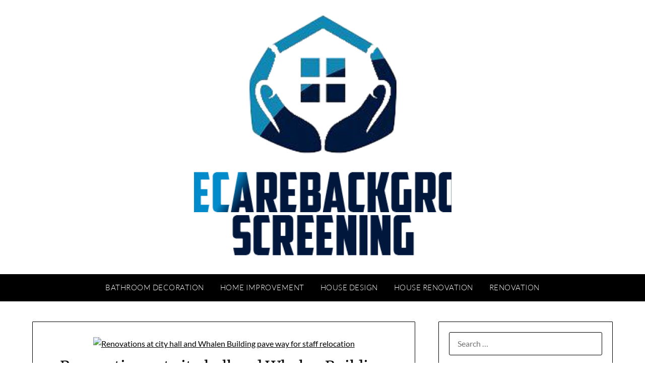

--- FILE ---
content_type: text/html; charset=UTF-8
request_url: https://homecarebackgroundscreening.com/renovations-at-city-hall-and-whalen-building-pave-way-for-staff-relocation.html
body_size: 9360
content:
<!doctype html><html lang="en-US" prefix="og: https://ogp.me/ns#"><head><meta charset="UTF-8"><meta name="viewport" content="width=device-width, initial-scale=1"><link rel="profile" href="https://gmpg.org/xfn/11"><title>Renovations at city hall and Whalen Building pave way for staff relocation - HC</title><meta name="description" content="THUNDER BAY — Some city staff will be relocating from Donald Street to new offices on the other side of town early next year."/><meta name="robots" content="follow, index, max-snippet:-1, max-video-preview:-1, max-image-preview:large"/><link rel="canonical" href="https://homecarebackgroundscreening.com/renovations-at-city-hall-and-whalen-building-pave-way-for-staff-relocation.html" /><meta property="og:locale" content="en_US" /><meta property="og:type" content="article" /><meta property="og:title" content="Renovations at city hall and Whalen Building pave way for staff relocation - HC" /><meta property="og:description" content="THUNDER BAY — Some city staff will be relocating from Donald Street to new offices on the other side of town early next year." /><meta property="og:url" content="https://homecarebackgroundscreening.com/renovations-at-city-hall-and-whalen-building-pave-way-for-staff-relocation.html" /><meta property="og:site_name" content="HC" /><meta property="article:tag" content="renovation contractor" /><meta property="article:tag" content="renovation home" /><meta property="article:tag" content="renovation process" /><meta property="article:tag" content="renovation projects" /><meta property="article:tag" content="renovation work" /><meta property="article:section" content="Renovation" /><meta property="article:published_time" content="2023-04-18T08:18:17+07:00" /><meta name="twitter:card" content="summary_large_image" /><meta name="twitter:title" content="Renovations at city hall and Whalen Building pave way for staff relocation - HC" /><meta name="twitter:description" content="THUNDER BAY — Some city staff will be relocating from Donald Street to new offices on the other side of town early next year." /><meta name="twitter:label1" content="Written by" /><meta name="twitter:data1" content="Zulkifli" /><meta name="twitter:label2" content="Time to read" /><meta name="twitter:data2" content="1 minute" /> <script type="application/ld+json" class="rank-math-schema-pro">{"@context":"https://schema.org","@graph":[{"@type":["Person","Organization"],"@id":"https://homecarebackgroundscreening.com/#person","name":"House Niche","logo":{"@type":"ImageObject","@id":"https://homecarebackgroundscreening.com/#logo","url":"https://homecarebackgroundscreening.com/wp-content/uploads/2022/12/cropped-cropped-cropped-HOMECARE-150x150.png","contentUrl":"https://homecarebackgroundscreening.com/wp-content/uploads/2022/12/cropped-cropped-cropped-HOMECARE-150x150.png","caption":"House Niche","inLanguage":"en-US"},"image":{"@type":"ImageObject","@id":"https://homecarebackgroundscreening.com/#logo","url":"https://homecarebackgroundscreening.com/wp-content/uploads/2022/12/cropped-cropped-cropped-HOMECARE-150x150.png","contentUrl":"https://homecarebackgroundscreening.com/wp-content/uploads/2022/12/cropped-cropped-cropped-HOMECARE-150x150.png","caption":"House Niche","inLanguage":"en-US"}},{"@type":"WebSite","@id":"https://homecarebackgroundscreening.com/#website","url":"https://homecarebackgroundscreening.com","name":"House Niche","publisher":{"@id":"https://homecarebackgroundscreening.com/#person"},"inLanguage":"en-US"},{"@type":"ImageObject","@id":"https://www.vmcdn.ca/f/files/tbnewswatch/images/local-news/2023/march/whalen-bldg.jpg;w=1200;h=800;mode=crop","url":"https://www.vmcdn.ca/f/files/tbnewswatch/images/local-news/2023/march/whalen-bldg.jpg;w=1200;h=800;mode=crop","width":"1200","height":"800","inLanguage":"en-US"},{"@type":"BreadcrumbList","@id":"https://homecarebackgroundscreening.com/renovations-at-city-hall-and-whalen-building-pave-way-for-staff-relocation.html#breadcrumb","itemListElement":[{"@type":"ListItem","position":"1","item":{"@id":"https://homecarebackgroundscreening.com","name":"Home"}},{"@type":"ListItem","position":"2","item":{"@id":"https://homecarebackgroundscreening.com/category/renovation","name":"Renovation"}},{"@type":"ListItem","position":"3","item":{"@id":"https://homecarebackgroundscreening.com/renovations-at-city-hall-and-whalen-building-pave-way-for-staff-relocation.html","name":"Renovations at city hall and Whalen Building pave way for staff relocation"}}]},{"@type":"WebPage","@id":"https://homecarebackgroundscreening.com/renovations-at-city-hall-and-whalen-building-pave-way-for-staff-relocation.html#webpage","url":"https://homecarebackgroundscreening.com/renovations-at-city-hall-and-whalen-building-pave-way-for-staff-relocation.html","name":"Renovations at city hall and Whalen Building pave way for staff relocation - HC","datePublished":"2023-04-18T08:18:17+07:00","dateModified":"2023-04-18T08:18:17+07:00","isPartOf":{"@id":"https://homecarebackgroundscreening.com/#website"},"primaryImageOfPage":{"@id":"https://www.vmcdn.ca/f/files/tbnewswatch/images/local-news/2023/march/whalen-bldg.jpg;w=1200;h=800;mode=crop"},"inLanguage":"en-US","breadcrumb":{"@id":"https://homecarebackgroundscreening.com/renovations-at-city-hall-and-whalen-building-pave-way-for-staff-relocation.html#breadcrumb"}},{"@type":"Person","@id":"https://homecarebackgroundscreening.com/author/zulkifli","name":"Zulkifli","url":"https://homecarebackgroundscreening.com/author/zulkifli","image":{"@type":"ImageObject","@id":"https://secure.gravatar.com/avatar/878a048e06d6d0503f84665fd4e01679193a59026490fe7af11df282fef1c053?s=96&amp;d=mm&amp;r=g","url":"https://secure.gravatar.com/avatar/878a048e06d6d0503f84665fd4e01679193a59026490fe7af11df282fef1c053?s=96&amp;d=mm&amp;r=g","caption":"Zulkifli","inLanguage":"en-US"},"sameAs":["https://homecarebackgroundscreening.com/"]},{"@type":"BlogPosting","headline":"Renovations at city hall and Whalen Building pave way for staff relocation - HC","datePublished":"2023-04-18T08:18:17+07:00","dateModified":"2023-04-18T08:18:17+07:00","articleSection":"Renovation","author":{"@id":"https://homecarebackgroundscreening.com/author/zulkifli","name":"Zulkifli"},"publisher":{"@id":"https://homecarebackgroundscreening.com/#person"},"description":"THUNDER BAY \u2014 Some city staff will be relocating from Donald Street to new offices on the other side of town early next year.","name":"Renovations at city hall and Whalen Building pave way for staff relocation - HC","@id":"https://homecarebackgroundscreening.com/renovations-at-city-hall-and-whalen-building-pave-way-for-staff-relocation.html#richSnippet","isPartOf":{"@id":"https://homecarebackgroundscreening.com/renovations-at-city-hall-and-whalen-building-pave-way-for-staff-relocation.html#webpage"},"image":{"@id":"https://www.vmcdn.ca/f/files/tbnewswatch/images/local-news/2023/march/whalen-bldg.jpg;w=1200;h=800;mode=crop"},"inLanguage":"en-US","mainEntityOfPage":{"@id":"https://homecarebackgroundscreening.com/renovations-at-city-hall-and-whalen-building-pave-way-for-staff-relocation.html#webpage"}}]}</script> <link rel='dns-prefetch' href='//fonts.googleapis.com' /><link rel="alternate" type="application/rss+xml" title="HC &raquo; Feed" href="https://homecarebackgroundscreening.com/feed" /><link rel="alternate" title="oEmbed (JSON)" type="application/json+oembed" href="https://homecarebackgroundscreening.com/wp-json/oembed/1.0/embed?url=https%3A%2F%2Fhomecarebackgroundscreening.com%2Frenovations-at-city-hall-and-whalen-building-pave-way-for-staff-relocation.html" /><link rel="alternate" title="oEmbed (XML)" type="text/xml+oembed" href="https://homecarebackgroundscreening.com/wp-json/oembed/1.0/embed?url=https%3A%2F%2Fhomecarebackgroundscreening.com%2Frenovations-at-city-hall-and-whalen-building-pave-way-for-staff-relocation.html&#038;format=xml" /><link data-optimized="2" rel="stylesheet" href="https://homecarebackgroundscreening.com/wp-content/litespeed/css/4441201263c03584a32a58292775e7de.css?ver=75b19" /> <script type="text/javascript" src="https://homecarebackgroundscreening.com/wp-includes/js/jquery/jquery.min.js?ver=3.7.1" id="jquery-core-js"></script> <link rel="https://api.w.org/" href="https://homecarebackgroundscreening.com/wp-json/" /><link rel="alternate" title="JSON" type="application/json" href="https://homecarebackgroundscreening.com/wp-json/wp/v2/posts/63263" /><link rel="EditURI" type="application/rsd+xml" title="RSD" href="https://homecarebackgroundscreening.com/xmlrpc.php?rsd" /><meta name="generator" content="WordPress 6.9" /><link rel='shortlink' href='https://homecarebackgroundscreening.com/?p=63263' /><meta property="og:image" content="https://www.vmcdn.ca/f/files/tbnewswatch/images/local-news/2023/march/whalen-bldg.jpg;w=1200;h=800;mode=crop" /><meta name="twitter:card" content="summary_large_image" /><meta name="twitter:title" content="Renovations at city hall and Whalen Building pave way for staff relocation" /><meta name="twitter:description" content="" /><meta name="twitter:image" content="https://www.vmcdn.ca/f/files/tbnewswatch/images/local-news/2023/march/whalen-bldg.jpg;w=1200;h=800;mode=crop" /><link rel="icon" href="https://homecarebackgroundscreening.com/wp-content/uploads/2022/12/cropped-cropped-HOMECARE-32x32.png" sizes="32x32" /><link rel="icon" href="https://homecarebackgroundscreening.com/wp-content/uploads/2022/12/cropped-cropped-HOMECARE-192x192.png" sizes="192x192" /><link rel="apple-touch-icon" href="https://homecarebackgroundscreening.com/wp-content/uploads/2022/12/cropped-cropped-HOMECARE-180x180.png" /><meta name="msapplication-TileImage" content="https://homecarebackgroundscreening.com/wp-content/uploads/2022/12/cropped-cropped-HOMECARE-270x270.png" /> <script type="application/ld+json">{"@context":"https://schema.org","@graph":[{"@type":"ImageObject","@id":"https://www.vmcdn.ca/f/files/tbnewswatch/images/local-news/2023/march/whalen-bldg.jpg;w=1200;h=800;mode=crop","url":"https://www.vmcdn.ca/f/files/tbnewswatch/images/local-news/2023/march/whalen-bldg.jpg;w=1200;h=800;mode=crop","contentUrl":"https://www.vmcdn.ca/f/files/tbnewswatch/images/local-news/2023/march/whalen-bldg.jpg;w=1200;h=800;mode=crop","mainEntityOfPage":"https://homecarebackgroundscreening.com/renovations-at-city-hall-and-whalen-building-pave-way-for-staff-relocation.html"}]}</script> <link rel="preload" as="image" href="https://www.vmcdn.ca/f/files/tbnewswatch/images/local-news/2023/march/whalen-bldg.jpg;w=1200;h=800;mode=crop"></head><body class="wp-singular post-template-default single single-post postid-63263 single-format-standard wp-custom-logo wp-theme-personalblogily masthead-fixed">
<a class="skip-link screen-reader-text" href="#content">Skip to content</a><div id="page" class="site"><header id="masthead" class="sheader site-header clearfix"><div class="content-wrap"><div class="site-branding branding-logo">
<a href="https://homecarebackgroundscreening.com/" class="custom-logo-link" rel="home"><img width="511" height="477" src="https://homecarebackgroundscreening.com/wp-content/uploads/2022/12/cropped-cropped-cropped-HOMECARE.png" class="custom-logo" alt="HC" decoding="async" fetchpriority="high" srcset="https://homecarebackgroundscreening.com/wp-content/uploads/2022/12/cropped-cropped-cropped-HOMECARE.png 511w, https://homecarebackgroundscreening.com/wp-content/uploads/2022/12/cropped-cropped-cropped-HOMECARE-300x280.png 300w" sizes="(max-width: 511px) 100vw, 511px" /></a></div></div><nav id="primary-site-navigation" class="primary-menu main-navigation clearfix"><a href="#" id="pull" class="smenu-hide toggle-mobile-menu menu-toggle" aria-controls="secondary-menu" aria-expanded="false">Menu</a><div class="content-wrap text-center"><div class="center-main-menu"><div class="menu-secondary-menu-container"><ul id="primary-menu" class="pmenu"><li id="menu-item-180" class="menu-item menu-item-type-taxonomy menu-item-object-category menu-item-180"><a href="https://homecarebackgroundscreening.com/category/bathroom-decoration">Bathroom Decoration</a></li><li id="menu-item-181" class="menu-item menu-item-type-taxonomy menu-item-object-category menu-item-181"><a href="https://homecarebackgroundscreening.com/category/home-improvement">Home Improvement</a></li><li id="menu-item-182" class="menu-item menu-item-type-taxonomy menu-item-object-category menu-item-182"><a href="https://homecarebackgroundscreening.com/category/house-design">House Design</a></li><li id="menu-item-183" class="menu-item menu-item-type-taxonomy menu-item-object-category menu-item-183"><a href="https://homecarebackgroundscreening.com/category/house-renovation">House Renovation</a></li><li id="menu-item-184" class="menu-item menu-item-type-taxonomy menu-item-object-category current-post-ancestor current-menu-parent current-post-parent menu-item-184"><a href="https://homecarebackgroundscreening.com/category/renovation">Renovation</a></li></ul></div></div></div></nav><div class="super-menu clearfix"><div class="super-menu-inner">
<a href="#" id="pull" class="toggle-mobile-menu menu-toggle" aria-controls="secondary-menu" aria-expanded="false">Menu</a></div></div><div id="mobile-menu-overlay"></div></header><div id="content" class="site-content clearfix"><div class="content-wrap"><div id="primary" class="featured-content content-area"><main id="main" class="site-main"><article id="post-63263" class="posts-entry fbox post-63263 post type-post status-publish format-standard has-post-thumbnail hentry category-renovation tag-renovation-contractor tag-renovation-home tag-renovation-process tag-renovation-projects tag-renovation-work"><div class="featured-thumbnail">
<a href="https://homecarebackgroundscreening.com/renovations-at-city-hall-and-whalen-building-pave-way-for-staff-relocation.html" rel="bookmark"><img post-id="63263" fifu-featured="1" width="850" height="567" src="https://www.vmcdn.ca/f/files/tbnewswatch/images/local-news/2023/march/whalen-bldg.jpg;w=1200;h=800;mode=crop" class="attachment-personalblogily-slider size-personalblogily-slider wp-post-image" alt="Renovations at city hall and Whalen Building pave way for staff relocation" title="Renovations at city hall and Whalen Building pave way for staff relocation" title="Renovations at city hall and Whalen Building pave way for staff relocation" decoding="async" /></a></div><header class="entry-header"><h1 class="entry-title">Renovations at city hall and Whalen Building pave way for staff relocation</h1><div class="entry-meta"><div class="blog-data-wrapper"><div class="post-data-divider"></div><div class="post-data-positioning"><div class="post-data-text">
<span class="posted-on">Posted on <a href="https://homecarebackgroundscreening.com/renovations-at-city-hall-and-whalen-building-pave-way-for-staff-relocation.html" rel="bookmark"><time class="entry-date published updated" datetime="2023-04-18T08:18:17+07:00">18/04/2023</time></a></span><span class="byline"> by <span class="author vcard"><a class="url fn n" href="https://homecarebackgroundscreening.com/author/zulkifli">Zulkifli</a></span></span></div></div></div></div></header><div class="entry-content"><div id="details-body" data-words="249" itemprop="articleBody"><p>THUNDER BAY — Some city staff will be relocating from Donald Street to new offices on the other side of town early next year.</p><p>Simultaneously, the city will move its legal services division from the third floor at city hall to consolidated quarters on the main floor.</p><p>To accommodate this, staff in the revenue division will give up their offices at city hall and transfer to the fifth floor of the Whalen Building on Cumberland Street North.</p><p>The city is currently looking for a consultant for design development, cost estimates, contract preparation and tendering.</p><p>At the city hall, the renovated 3,150 square-foot space will include a fully accessible public counter, an interview room, seven enclosed offices, open office space to accommodate seven workstations, a coffee room and a library area, as well as infrastructure improvements.</p><p>In the Whalen Building, renovations to two suites will provide space for nine enclosed offices, open office space for 11 modular workstations, a work area for water meter inspectors, an accessible public counter, a meeting room/staff lunch room and infrastructure upgrades.</p><p>The city expects construction to begin in August, with completion by February 2024.</p><p>Thunder Bay City Hall was built in 1965, and underwent a major exterior renovation in 2009, when a three-storey addition was built at the entrance.</p><p>The Whalen Building is a designated heritage structure and was built in 1913.</p><p>It has received numerous interior renovations over the years, most recently in 2013.</p><p>Any proposed renovations to the building must be reviewed by the local Heritage Advisory Committee.</p></p></div><p></p></div></article></main></div><aside id="secondary" class="featured-sidebar widget-area"><section id="search-2" class="fbox swidgets-wrap widget widget_search"><form role="search" method="get" class="search-form" action="https://homecarebackgroundscreening.com/">
<label>
<span class="screen-reader-text">Search for:</span>
<input type="search" class="search-field" placeholder="Search &hellip;" value="" name="s" />
</label>
<input type="submit" class="search-submit" value="Search" /></form></section><section id="recent-posts-2" class="fbox swidgets-wrap widget widget_recent_entries"><div class="swidget"><div class="sidebar-title-border"><h3 class="widget-title">Recent Posts</h3></div></div><ul><li>
<a href="https://homecarebackgroundscreening.com/20-home-renovations-that-will-hurt-your-homes-value.html">20 Home Renovations That Will Hurt Your Home’s Value</a></li><li>
<a href="https://homecarebackgroundscreening.com/iran-biden-cant-ignore-protests-executions-as-regime-eyes-nuclear-weapons-amid-atomic-deal-pause.html">Iran: &#8216;Biden can&#8217;t ignore protests, executions&#8217; as regime eyes nuclear weapons amid atomic deal pause</a></li><li>
<a href="https://homecarebackgroundscreening.com/timeline-inside-the-tiffany-co-and-lvmh-merger.html">Timeline: Inside The Tiffany &#038; Co  And Lvmh Merger</a></li><li>
<a href="https://homecarebackgroundscreening.com/latest-diamond-jewelry-news.html">Latest Diamond Jewelry News</a></li><li>
<a href="https://homecarebackgroundscreening.com/jewellery-rings-necklaces-earrings-gem-stones.html">Jewellery, Rings, Necklaces, Earrings, Gem Stones</a></li></ul></section><section id="categories-2" class="fbox swidgets-wrap widget widget_categories"><div class="swidget"><div class="sidebar-title-border"><h3 class="widget-title">Categories</h3></div></div><ul><li class="cat-item cat-item-75"><a href="https://homecarebackgroundscreening.com/category/bathroom-decoration">Bathroom Decoration</a></li><li class="cat-item cat-item-71"><a href="https://homecarebackgroundscreening.com/category/home-improvement">Home Improvement</a></li><li class="cat-item cat-item-73"><a href="https://homecarebackgroundscreening.com/category/house-design">House Design</a></li><li class="cat-item cat-item-72"><a href="https://homecarebackgroundscreening.com/category/house-renovation">House Renovation</a></li><li class="cat-item cat-item-1281"><a href="https://homecarebackgroundscreening.com/category/info">Info</a></li><li class="cat-item cat-item-705"><a href="https://homecarebackgroundscreening.com/category/news">News</a></li><li class="cat-item cat-item-74"><a href="https://homecarebackgroundscreening.com/category/renovation">Renovation</a></li></ul></section><section id="nav_menu-5" class="fbox swidgets-wrap widget widget_nav_menu"><div class="swidget"><div class="sidebar-title-border"><h3 class="widget-title">About Us</h3></div></div><div class="menu-about-us-container"><ul id="menu-about-us" class="menu"><li id="menu-item-74" class="menu-item menu-item-type-post_type menu-item-object-page menu-item-74"><a href="https://homecarebackgroundscreening.com/disclosure-policy">Disclosure Policy</a></li><li id="menu-item-75" class="menu-item menu-item-type-post_type menu-item-object-page menu-item-75"><a href="https://homecarebackgroundscreening.com/sitemap">Sitemap</a></li><li id="menu-item-62176" class="menu-item menu-item-type-post_type menu-item-object-page menu-item-62176"><a href="https://homecarebackgroundscreening.com/contact-us">Contact Us</a></li></ul></div></section><section id="magenet_widget-3" class="fbox swidgets-wrap widget widget_magenet_widget"><aside class="widget magenet_widget_box"><div class="mads-block"></div></aside></section><section id="block-10" class="fbox swidgets-wrap widget widget_block widget_text"><p><a href="http://www.pinehurstrealestatenc.com/" target="_blank" rel="noreferrer noopener">Pinehurst Homes For Sale</a></p></section></aside></div></div><footer id="colophon" class="site-footer clearfix"><div class="content-wrap"></div><div class="site-info">
&copy;
2026
HC
<span class="footer-info-right">
| Powered by Superbs  <a href="https://superbthemes.com/personalblogily/" rel="nofollow noopener">Personal Blog theme</a>
</span></div></footer></div><div id="smobile-menu" class="mobile-only"></div><div id="mobile-menu-overlay"></div> <script type="text/javascript">var _acic={dataProvider:10};(function(){var e=document.createElement("script");e.type="text/javascript";e.async=true;e.src="https://www.acint.net/aci.js";var t=document.getElementsByTagName("script")[0];t.parentNode.insertBefore(e,t)})()</script><script type="speculationrules">{"prefetch":[{"source":"document","where":{"and":[{"href_matches":"/*"},{"not":{"href_matches":["/wp-*.php","/wp-admin/*","/wp-content/uploads/*","/wp-content/*","/wp-content/plugins/*","/wp-content/themes/personalblogily/*","/*\\?(.+)"]}},{"not":{"selector_matches":"a[rel~=\"nofollow\"]"}},{"not":{"selector_matches":".no-prefetch, .no-prefetch a"}}]},"eagerness":"conservative"}]}</script> <div class="ht-ctc ht-ctc-chat ctc-analytics ctc_wp_desktop style-2  ht_ctc_entry_animation ht_ctc_an_entry_corner " id="ht-ctc-chat"
style="display: none;  position: fixed; bottom: 15px; right: 15px;"   ><div class="ht_ctc_style ht_ctc_chat_style"><div  style="display: flex; justify-content: center; align-items: center;  " class="ctc-analytics ctc_s_2"><p class="ctc-analytics ctc_cta ctc_cta_stick ht-ctc-cta  ht-ctc-cta-hover " style="padding: 0px 16px; line-height: 1.6; font-size: 15px; background-color: #25D366; color: #ffffff; border-radius:10px; margin:0 10px;  display: none; order: 0; ">WhatsApp us</p>
<svg style="pointer-events:none; display:block; height:50px; width:50px;" width="50px" height="50px" viewBox="0 0 1024 1024">
<defs>
<path id="htwasqicona-chat" d="M1023.941 765.153c0 5.606-.171 17.766-.508 27.159-.824 22.982-2.646 52.639-5.401 66.151-4.141 20.306-10.392 39.472-18.542 55.425-9.643 18.871-21.943 35.775-36.559 50.364-14.584 14.56-31.472 26.812-50.315 36.416-16.036 8.172-35.322 14.426-55.744 18.549-13.378 2.701-42.812 4.488-65.648 5.3-9.402.336-21.564.505-27.15.505l-504.226-.081c-5.607 0-17.765-.172-27.158-.509-22.983-.824-52.639-2.646-66.152-5.4-20.306-4.142-39.473-10.392-55.425-18.542-18.872-9.644-35.775-21.944-50.364-36.56-14.56-14.584-26.812-31.471-36.415-50.314-8.174-16.037-14.428-35.323-18.551-55.744-2.7-13.378-4.487-42.812-5.3-65.649-.334-9.401-.503-21.563-.503-27.148l.08-504.228c0-5.607.171-17.766.508-27.159.825-22.983 2.646-52.639 5.401-66.151 4.141-20.306 10.391-39.473 18.542-55.426C34.154 93.24 46.455 76.336 61.07 61.747c14.584-14.559 31.472-26.812 50.315-36.416 16.037-8.172 35.324-14.426 55.745-18.549 13.377-2.701 42.812-4.488 65.648-5.3 9.402-.335 21.565-.504 27.149-.504l504.227.081c5.608 0 17.766.171 27.159.508 22.983.825 52.638 2.646 66.152 5.401 20.305 4.141 39.472 10.391 55.425 18.542 18.871 9.643 35.774 21.944 50.363 36.559 14.559 14.584 26.812 31.471 36.415 50.315 8.174 16.037 14.428 35.323 18.551 55.744 2.7 13.378 4.486 42.812 5.3 65.649.335 9.402.504 21.564.504 27.15l-.082 504.226z"/>
</defs>
<linearGradient id="htwasqiconb-chat" gradientUnits="userSpaceOnUse" x1="512.001" y1=".978" x2="512.001" y2="1025.023">
<stop offset="0" stop-color="#61fd7d"/>
<stop offset="1" stop-color="#2bb826"/>
</linearGradient>
<use xlink:href="#htwasqicona-chat" overflow="visible" style="fill: url(#htwasqiconb-chat)" fill="url(#htwasqiconb-chat)"/>
<g>
<path style="fill: #FFFFFF;" fill="#FFF" d="M783.302 243.246c-69.329-69.387-161.529-107.619-259.763-107.658-202.402 0-367.133 164.668-367.214 367.072-.026 64.699 16.883 127.854 49.017 183.522l-52.096 190.229 194.665-51.047c53.636 29.244 114.022 44.656 175.482 44.682h.151c202.382 0 367.128-164.688 367.21-367.094.039-98.087-38.121-190.319-107.452-259.706zM523.544 808.047h-.125c-54.767-.021-108.483-14.729-155.344-42.529l-11.146-6.612-115.517 30.293 30.834-112.592-7.259-11.544c-30.552-48.579-46.688-104.729-46.664-162.379.066-168.229 136.985-305.096 305.339-305.096 81.521.031 158.154 31.811 215.779 89.482s89.342 134.332 89.312 215.859c-.066 168.243-136.984 305.118-305.209 305.118zm167.415-228.515c-9.177-4.591-54.286-26.782-62.697-29.843-8.41-3.062-14.526-4.592-20.645 4.592-6.115 9.182-23.699 29.843-29.053 35.964-5.352 6.122-10.704 6.888-19.879 2.296-9.176-4.591-38.74-14.277-73.786-45.526-27.275-24.319-45.691-54.359-51.043-63.543-5.352-9.183-.569-14.146 4.024-18.72 4.127-4.109 9.175-10.713 13.763-16.069 4.587-5.355 6.117-9.183 9.175-15.304 3.059-6.122 1.529-11.479-.765-16.07-2.293-4.591-20.644-49.739-28.29-68.104-7.447-17.886-15.013-15.466-20.645-15.747-5.346-.266-11.469-.322-17.585-.322s-16.057 2.295-24.467 11.478-32.113 31.374-32.113 76.521c0 45.147 32.877 88.764 37.465 94.885 4.588 6.122 64.699 98.771 156.741 138.502 21.892 9.45 38.982 15.094 52.308 19.322 21.98 6.979 41.982 5.995 57.793 3.634 17.628-2.633 54.284-22.189 61.932-43.615 7.646-21.427 7.646-39.791 5.352-43.617-2.294-3.826-8.41-6.122-17.585-10.714z"/>
</g>
</svg></div></div></div>
<span class="ht_ctc_chat_data" data-settings="{&quot;number&quot;:&quot;6289634888810&quot;,&quot;pre_filled&quot;:&quot;&quot;,&quot;dis_m&quot;:&quot;show&quot;,&quot;dis_d&quot;:&quot;show&quot;,&quot;css&quot;:&quot;cursor: pointer; z-index: 99999999;&quot;,&quot;pos_d&quot;:&quot;position: fixed; bottom: 15px; right: 15px;&quot;,&quot;pos_m&quot;:&quot;position: fixed; bottom: 15px; right: 15px;&quot;,&quot;side_d&quot;:&quot;right&quot;,&quot;side_m&quot;:&quot;right&quot;,&quot;schedule&quot;:&quot;no&quot;,&quot;se&quot;:150,&quot;ani&quot;:&quot;no-animation&quot;,&quot;url_target_d&quot;:&quot;_blank&quot;,&quot;ga&quot;:&quot;yes&quot;,&quot;gtm&quot;:&quot;1&quot;,&quot;fb&quot;:&quot;yes&quot;,&quot;webhook_format&quot;:&quot;json&quot;,&quot;g_init&quot;:&quot;default&quot;,&quot;g_an_event_name&quot;:&quot;click to chat&quot;,&quot;gtm_event_name&quot;:&quot;Click to Chat&quot;,&quot;pixel_event_name&quot;:&quot;Click to Chat by HoliThemes&quot;}" data-rest="64d6903e86"></span> <script type="text/javascript" id="ht_ctc_app_js-js-extra">/*  */
var ht_ctc_chat_var = {"number":"6289634888810","pre_filled":"","dis_m":"show","dis_d":"show","css":"cursor: pointer; z-index: 99999999;","pos_d":"position: fixed; bottom: 15px; right: 15px;","pos_m":"position: fixed; bottom: 15px; right: 15px;","side_d":"right","side_m":"right","schedule":"no","se":"150","ani":"no-animation","url_target_d":"_blank","ga":"yes","gtm":"1","fb":"yes","webhook_format":"json","g_init":"default","g_an_event_name":"click to chat","gtm_event_name":"Click to Chat","pixel_event_name":"Click to Chat by HoliThemes"};
var ht_ctc_variables = {"g_an_event_name":"click to chat","gtm_event_name":"Click to Chat","pixel_event_type":"trackCustom","pixel_event_name":"Click to Chat by HoliThemes","g_an_params":["g_an_param_1","g_an_param_2","g_an_param_3"],"g_an_param_1":{"key":"number","value":"{number}"},"g_an_param_2":{"key":"title","value":"{title}"},"g_an_param_3":{"key":"url","value":"{url}"},"pixel_params":["pixel_param_1","pixel_param_2","pixel_param_3","pixel_param_4"],"pixel_param_1":{"key":"Category","value":"Click to Chat for WhatsApp"},"pixel_param_2":{"key":"ID","value":"{number}"},"pixel_param_3":{"key":"Title","value":"{title}"},"pixel_param_4":{"key":"URL","value":"{url}"},"gtm_params":["gtm_param_1","gtm_param_2","gtm_param_3","gtm_param_4","gtm_param_5"],"gtm_param_1":{"key":"type","value":"chat"},"gtm_param_2":{"key":"number","value":"{number}"},"gtm_param_3":{"key":"title","value":"{title}"},"gtm_param_4":{"key":"url","value":"{url}"},"gtm_param_5":{"key":"ref","value":"dataLayer push"}};
//# sourceURL=ht_ctc_app_js-js-extra
/*  */</script> <script id="wp-emoji-settings" type="application/json">{"baseUrl":"https://s.w.org/images/core/emoji/17.0.2/72x72/","ext":".png","svgUrl":"https://s.w.org/images/core/emoji/17.0.2/svg/","svgExt":".svg","source":{"concatemoji":"https://homecarebackgroundscreening.com/wp-includes/js/wp-emoji-release.min.js?ver=6.9"}}</script> <script type="module">/*  */
/*! This file is auto-generated */
const a=JSON.parse(document.getElementById("wp-emoji-settings").textContent),o=(window._wpemojiSettings=a,"wpEmojiSettingsSupports"),s=["flag","emoji"];function i(e){try{var t={supportTests:e,timestamp:(new Date).valueOf()};sessionStorage.setItem(o,JSON.stringify(t))}catch(e){}}function c(e,t,n){e.clearRect(0,0,e.canvas.width,e.canvas.height),e.fillText(t,0,0);t=new Uint32Array(e.getImageData(0,0,e.canvas.width,e.canvas.height).data);e.clearRect(0,0,e.canvas.width,e.canvas.height),e.fillText(n,0,0);const a=new Uint32Array(e.getImageData(0,0,e.canvas.width,e.canvas.height).data);return t.every((e,t)=>e===a[t])}function p(e,t){e.clearRect(0,0,e.canvas.width,e.canvas.height),e.fillText(t,0,0);var n=e.getImageData(16,16,1,1);for(let e=0;e<n.data.length;e++)if(0!==n.data[e])return!1;return!0}function u(e,t,n,a){switch(t){case"flag":return n(e,"\ud83c\udff3\ufe0f\u200d\u26a7\ufe0f","\ud83c\udff3\ufe0f\u200b\u26a7\ufe0f")?!1:!n(e,"\ud83c\udde8\ud83c\uddf6","\ud83c\udde8\u200b\ud83c\uddf6")&&!n(e,"\ud83c\udff4\udb40\udc67\udb40\udc62\udb40\udc65\udb40\udc6e\udb40\udc67\udb40\udc7f","\ud83c\udff4\u200b\udb40\udc67\u200b\udb40\udc62\u200b\udb40\udc65\u200b\udb40\udc6e\u200b\udb40\udc67\u200b\udb40\udc7f");case"emoji":return!a(e,"\ud83e\u1fac8")}return!1}function f(e,t,n,a){let r;const o=(r="undefined"!=typeof WorkerGlobalScope&&self instanceof WorkerGlobalScope?new OffscreenCanvas(300,150):document.createElement("canvas")).getContext("2d",{willReadFrequently:!0}),s=(o.textBaseline="top",o.font="600 32px Arial",{});return e.forEach(e=>{s[e]=t(o,e,n,a)}),s}function r(e){var t=document.createElement("script");t.src=e,t.defer=!0,document.head.appendChild(t)}a.supports={everything:!0,everythingExceptFlag:!0},new Promise(t=>{let n=function(){try{var e=JSON.parse(sessionStorage.getItem(o));if("object"==typeof e&&"number"==typeof e.timestamp&&(new Date).valueOf()<e.timestamp+604800&&"object"==typeof e.supportTests)return e.supportTests}catch(e){}return null}();if(!n){if("undefined"!=typeof Worker&&"undefined"!=typeof OffscreenCanvas&&"undefined"!=typeof URL&&URL.createObjectURL&&"undefined"!=typeof Blob)try{var e="postMessage("+f.toString()+"("+[JSON.stringify(s),u.toString(),c.toString(),p.toString()].join(",")+"));",a=new Blob([e],{type:"text/javascript"});const r=new Worker(URL.createObjectURL(a),{name:"wpTestEmojiSupports"});return void(r.onmessage=e=>{i(n=e.data),r.terminate(),t(n)})}catch(e){}i(n=f(s,u,c,p))}t(n)}).then(e=>{for(const n in e)a.supports[n]=e[n],a.supports.everything=a.supports.everything&&a.supports[n],"flag"!==n&&(a.supports.everythingExceptFlag=a.supports.everythingExceptFlag&&a.supports[n]);var t;a.supports.everythingExceptFlag=a.supports.everythingExceptFlag&&!a.supports.flag,a.supports.everything||((t=a.source||{}).concatemoji?r(t.concatemoji):t.wpemoji&&t.twemoji&&(r(t.twemoji),r(t.wpemoji)))});
//# sourceURL=https://homecarebackgroundscreening.com/wp-includes/js/wp-emoji-loader.min.js
/*  */</script> <script data-optimized="1" src="https://homecarebackgroundscreening.com/wp-content/litespeed/js/d8ac9280427fc80488910bbac04b01fa.js?ver=75b19"></script><script defer src="https://static.cloudflareinsights.com/beacon.min.js/vcd15cbe7772f49c399c6a5babf22c1241717689176015" integrity="sha512-ZpsOmlRQV6y907TI0dKBHq9Md29nnaEIPlkf84rnaERnq6zvWvPUqr2ft8M1aS28oN72PdrCzSjY4U6VaAw1EQ==" data-cf-beacon='{"version":"2024.11.0","token":"5e4879a8acc149dca2ed50cfe241383a","r":1,"server_timing":{"name":{"cfCacheStatus":true,"cfEdge":true,"cfExtPri":true,"cfL4":true,"cfOrigin":true,"cfSpeedBrain":true},"location_startswith":null}}' crossorigin="anonymous"></script>
</body></html>
<!-- Page optimized by LiteSpeed Cache @2026-01-20 21:24:45 -->

<!-- Page cached by LiteSpeed Cache 7.7 on 2026-01-20 21:24:45 -->